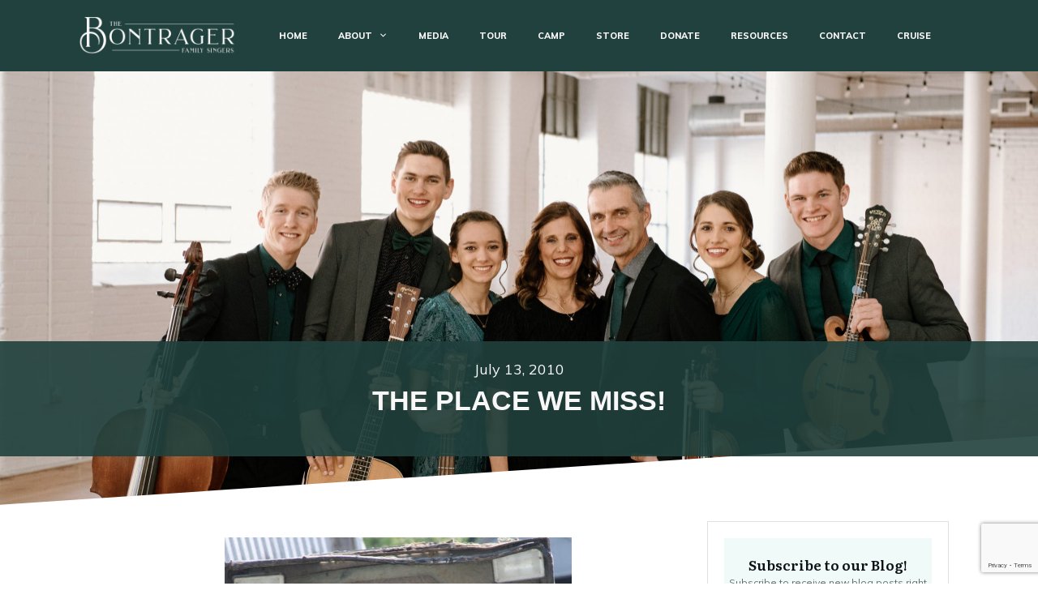

--- FILE ---
content_type: text/html; charset=utf-8
request_url: https://www.google.com/recaptcha/api2/anchor?ar=1&k=6Lf-U0QpAAAAAAvgnR_7hKC3ekuPy6Hf4gKruuw6&co=aHR0cHM6Ly9ib250cmFnZXJmYW1pbHlzaW5nZXJzLmNvbTo0NDM.&hl=en&v=N67nZn4AqZkNcbeMu4prBgzg&size=invisible&anchor-ms=20000&execute-ms=30000&cb=5vcpgbxanfff
body_size: 48867
content:
<!DOCTYPE HTML><html dir="ltr" lang="en"><head><meta http-equiv="Content-Type" content="text/html; charset=UTF-8">
<meta http-equiv="X-UA-Compatible" content="IE=edge">
<title>reCAPTCHA</title>
<style type="text/css">
/* cyrillic-ext */
@font-face {
  font-family: 'Roboto';
  font-style: normal;
  font-weight: 400;
  font-stretch: 100%;
  src: url(//fonts.gstatic.com/s/roboto/v48/KFO7CnqEu92Fr1ME7kSn66aGLdTylUAMa3GUBHMdazTgWw.woff2) format('woff2');
  unicode-range: U+0460-052F, U+1C80-1C8A, U+20B4, U+2DE0-2DFF, U+A640-A69F, U+FE2E-FE2F;
}
/* cyrillic */
@font-face {
  font-family: 'Roboto';
  font-style: normal;
  font-weight: 400;
  font-stretch: 100%;
  src: url(//fonts.gstatic.com/s/roboto/v48/KFO7CnqEu92Fr1ME7kSn66aGLdTylUAMa3iUBHMdazTgWw.woff2) format('woff2');
  unicode-range: U+0301, U+0400-045F, U+0490-0491, U+04B0-04B1, U+2116;
}
/* greek-ext */
@font-face {
  font-family: 'Roboto';
  font-style: normal;
  font-weight: 400;
  font-stretch: 100%;
  src: url(//fonts.gstatic.com/s/roboto/v48/KFO7CnqEu92Fr1ME7kSn66aGLdTylUAMa3CUBHMdazTgWw.woff2) format('woff2');
  unicode-range: U+1F00-1FFF;
}
/* greek */
@font-face {
  font-family: 'Roboto';
  font-style: normal;
  font-weight: 400;
  font-stretch: 100%;
  src: url(//fonts.gstatic.com/s/roboto/v48/KFO7CnqEu92Fr1ME7kSn66aGLdTylUAMa3-UBHMdazTgWw.woff2) format('woff2');
  unicode-range: U+0370-0377, U+037A-037F, U+0384-038A, U+038C, U+038E-03A1, U+03A3-03FF;
}
/* math */
@font-face {
  font-family: 'Roboto';
  font-style: normal;
  font-weight: 400;
  font-stretch: 100%;
  src: url(//fonts.gstatic.com/s/roboto/v48/KFO7CnqEu92Fr1ME7kSn66aGLdTylUAMawCUBHMdazTgWw.woff2) format('woff2');
  unicode-range: U+0302-0303, U+0305, U+0307-0308, U+0310, U+0312, U+0315, U+031A, U+0326-0327, U+032C, U+032F-0330, U+0332-0333, U+0338, U+033A, U+0346, U+034D, U+0391-03A1, U+03A3-03A9, U+03B1-03C9, U+03D1, U+03D5-03D6, U+03F0-03F1, U+03F4-03F5, U+2016-2017, U+2034-2038, U+203C, U+2040, U+2043, U+2047, U+2050, U+2057, U+205F, U+2070-2071, U+2074-208E, U+2090-209C, U+20D0-20DC, U+20E1, U+20E5-20EF, U+2100-2112, U+2114-2115, U+2117-2121, U+2123-214F, U+2190, U+2192, U+2194-21AE, U+21B0-21E5, U+21F1-21F2, U+21F4-2211, U+2213-2214, U+2216-22FF, U+2308-230B, U+2310, U+2319, U+231C-2321, U+2336-237A, U+237C, U+2395, U+239B-23B7, U+23D0, U+23DC-23E1, U+2474-2475, U+25AF, U+25B3, U+25B7, U+25BD, U+25C1, U+25CA, U+25CC, U+25FB, U+266D-266F, U+27C0-27FF, U+2900-2AFF, U+2B0E-2B11, U+2B30-2B4C, U+2BFE, U+3030, U+FF5B, U+FF5D, U+1D400-1D7FF, U+1EE00-1EEFF;
}
/* symbols */
@font-face {
  font-family: 'Roboto';
  font-style: normal;
  font-weight: 400;
  font-stretch: 100%;
  src: url(//fonts.gstatic.com/s/roboto/v48/KFO7CnqEu92Fr1ME7kSn66aGLdTylUAMaxKUBHMdazTgWw.woff2) format('woff2');
  unicode-range: U+0001-000C, U+000E-001F, U+007F-009F, U+20DD-20E0, U+20E2-20E4, U+2150-218F, U+2190, U+2192, U+2194-2199, U+21AF, U+21E6-21F0, U+21F3, U+2218-2219, U+2299, U+22C4-22C6, U+2300-243F, U+2440-244A, U+2460-24FF, U+25A0-27BF, U+2800-28FF, U+2921-2922, U+2981, U+29BF, U+29EB, U+2B00-2BFF, U+4DC0-4DFF, U+FFF9-FFFB, U+10140-1018E, U+10190-1019C, U+101A0, U+101D0-101FD, U+102E0-102FB, U+10E60-10E7E, U+1D2C0-1D2D3, U+1D2E0-1D37F, U+1F000-1F0FF, U+1F100-1F1AD, U+1F1E6-1F1FF, U+1F30D-1F30F, U+1F315, U+1F31C, U+1F31E, U+1F320-1F32C, U+1F336, U+1F378, U+1F37D, U+1F382, U+1F393-1F39F, U+1F3A7-1F3A8, U+1F3AC-1F3AF, U+1F3C2, U+1F3C4-1F3C6, U+1F3CA-1F3CE, U+1F3D4-1F3E0, U+1F3ED, U+1F3F1-1F3F3, U+1F3F5-1F3F7, U+1F408, U+1F415, U+1F41F, U+1F426, U+1F43F, U+1F441-1F442, U+1F444, U+1F446-1F449, U+1F44C-1F44E, U+1F453, U+1F46A, U+1F47D, U+1F4A3, U+1F4B0, U+1F4B3, U+1F4B9, U+1F4BB, U+1F4BF, U+1F4C8-1F4CB, U+1F4D6, U+1F4DA, U+1F4DF, U+1F4E3-1F4E6, U+1F4EA-1F4ED, U+1F4F7, U+1F4F9-1F4FB, U+1F4FD-1F4FE, U+1F503, U+1F507-1F50B, U+1F50D, U+1F512-1F513, U+1F53E-1F54A, U+1F54F-1F5FA, U+1F610, U+1F650-1F67F, U+1F687, U+1F68D, U+1F691, U+1F694, U+1F698, U+1F6AD, U+1F6B2, U+1F6B9-1F6BA, U+1F6BC, U+1F6C6-1F6CF, U+1F6D3-1F6D7, U+1F6E0-1F6EA, U+1F6F0-1F6F3, U+1F6F7-1F6FC, U+1F700-1F7FF, U+1F800-1F80B, U+1F810-1F847, U+1F850-1F859, U+1F860-1F887, U+1F890-1F8AD, U+1F8B0-1F8BB, U+1F8C0-1F8C1, U+1F900-1F90B, U+1F93B, U+1F946, U+1F984, U+1F996, U+1F9E9, U+1FA00-1FA6F, U+1FA70-1FA7C, U+1FA80-1FA89, U+1FA8F-1FAC6, U+1FACE-1FADC, U+1FADF-1FAE9, U+1FAF0-1FAF8, U+1FB00-1FBFF;
}
/* vietnamese */
@font-face {
  font-family: 'Roboto';
  font-style: normal;
  font-weight: 400;
  font-stretch: 100%;
  src: url(//fonts.gstatic.com/s/roboto/v48/KFO7CnqEu92Fr1ME7kSn66aGLdTylUAMa3OUBHMdazTgWw.woff2) format('woff2');
  unicode-range: U+0102-0103, U+0110-0111, U+0128-0129, U+0168-0169, U+01A0-01A1, U+01AF-01B0, U+0300-0301, U+0303-0304, U+0308-0309, U+0323, U+0329, U+1EA0-1EF9, U+20AB;
}
/* latin-ext */
@font-face {
  font-family: 'Roboto';
  font-style: normal;
  font-weight: 400;
  font-stretch: 100%;
  src: url(//fonts.gstatic.com/s/roboto/v48/KFO7CnqEu92Fr1ME7kSn66aGLdTylUAMa3KUBHMdazTgWw.woff2) format('woff2');
  unicode-range: U+0100-02BA, U+02BD-02C5, U+02C7-02CC, U+02CE-02D7, U+02DD-02FF, U+0304, U+0308, U+0329, U+1D00-1DBF, U+1E00-1E9F, U+1EF2-1EFF, U+2020, U+20A0-20AB, U+20AD-20C0, U+2113, U+2C60-2C7F, U+A720-A7FF;
}
/* latin */
@font-face {
  font-family: 'Roboto';
  font-style: normal;
  font-weight: 400;
  font-stretch: 100%;
  src: url(//fonts.gstatic.com/s/roboto/v48/KFO7CnqEu92Fr1ME7kSn66aGLdTylUAMa3yUBHMdazQ.woff2) format('woff2');
  unicode-range: U+0000-00FF, U+0131, U+0152-0153, U+02BB-02BC, U+02C6, U+02DA, U+02DC, U+0304, U+0308, U+0329, U+2000-206F, U+20AC, U+2122, U+2191, U+2193, U+2212, U+2215, U+FEFF, U+FFFD;
}
/* cyrillic-ext */
@font-face {
  font-family: 'Roboto';
  font-style: normal;
  font-weight: 500;
  font-stretch: 100%;
  src: url(//fonts.gstatic.com/s/roboto/v48/KFO7CnqEu92Fr1ME7kSn66aGLdTylUAMa3GUBHMdazTgWw.woff2) format('woff2');
  unicode-range: U+0460-052F, U+1C80-1C8A, U+20B4, U+2DE0-2DFF, U+A640-A69F, U+FE2E-FE2F;
}
/* cyrillic */
@font-face {
  font-family: 'Roboto';
  font-style: normal;
  font-weight: 500;
  font-stretch: 100%;
  src: url(//fonts.gstatic.com/s/roboto/v48/KFO7CnqEu92Fr1ME7kSn66aGLdTylUAMa3iUBHMdazTgWw.woff2) format('woff2');
  unicode-range: U+0301, U+0400-045F, U+0490-0491, U+04B0-04B1, U+2116;
}
/* greek-ext */
@font-face {
  font-family: 'Roboto';
  font-style: normal;
  font-weight: 500;
  font-stretch: 100%;
  src: url(//fonts.gstatic.com/s/roboto/v48/KFO7CnqEu92Fr1ME7kSn66aGLdTylUAMa3CUBHMdazTgWw.woff2) format('woff2');
  unicode-range: U+1F00-1FFF;
}
/* greek */
@font-face {
  font-family: 'Roboto';
  font-style: normal;
  font-weight: 500;
  font-stretch: 100%;
  src: url(//fonts.gstatic.com/s/roboto/v48/KFO7CnqEu92Fr1ME7kSn66aGLdTylUAMa3-UBHMdazTgWw.woff2) format('woff2');
  unicode-range: U+0370-0377, U+037A-037F, U+0384-038A, U+038C, U+038E-03A1, U+03A3-03FF;
}
/* math */
@font-face {
  font-family: 'Roboto';
  font-style: normal;
  font-weight: 500;
  font-stretch: 100%;
  src: url(//fonts.gstatic.com/s/roboto/v48/KFO7CnqEu92Fr1ME7kSn66aGLdTylUAMawCUBHMdazTgWw.woff2) format('woff2');
  unicode-range: U+0302-0303, U+0305, U+0307-0308, U+0310, U+0312, U+0315, U+031A, U+0326-0327, U+032C, U+032F-0330, U+0332-0333, U+0338, U+033A, U+0346, U+034D, U+0391-03A1, U+03A3-03A9, U+03B1-03C9, U+03D1, U+03D5-03D6, U+03F0-03F1, U+03F4-03F5, U+2016-2017, U+2034-2038, U+203C, U+2040, U+2043, U+2047, U+2050, U+2057, U+205F, U+2070-2071, U+2074-208E, U+2090-209C, U+20D0-20DC, U+20E1, U+20E5-20EF, U+2100-2112, U+2114-2115, U+2117-2121, U+2123-214F, U+2190, U+2192, U+2194-21AE, U+21B0-21E5, U+21F1-21F2, U+21F4-2211, U+2213-2214, U+2216-22FF, U+2308-230B, U+2310, U+2319, U+231C-2321, U+2336-237A, U+237C, U+2395, U+239B-23B7, U+23D0, U+23DC-23E1, U+2474-2475, U+25AF, U+25B3, U+25B7, U+25BD, U+25C1, U+25CA, U+25CC, U+25FB, U+266D-266F, U+27C0-27FF, U+2900-2AFF, U+2B0E-2B11, U+2B30-2B4C, U+2BFE, U+3030, U+FF5B, U+FF5D, U+1D400-1D7FF, U+1EE00-1EEFF;
}
/* symbols */
@font-face {
  font-family: 'Roboto';
  font-style: normal;
  font-weight: 500;
  font-stretch: 100%;
  src: url(//fonts.gstatic.com/s/roboto/v48/KFO7CnqEu92Fr1ME7kSn66aGLdTylUAMaxKUBHMdazTgWw.woff2) format('woff2');
  unicode-range: U+0001-000C, U+000E-001F, U+007F-009F, U+20DD-20E0, U+20E2-20E4, U+2150-218F, U+2190, U+2192, U+2194-2199, U+21AF, U+21E6-21F0, U+21F3, U+2218-2219, U+2299, U+22C4-22C6, U+2300-243F, U+2440-244A, U+2460-24FF, U+25A0-27BF, U+2800-28FF, U+2921-2922, U+2981, U+29BF, U+29EB, U+2B00-2BFF, U+4DC0-4DFF, U+FFF9-FFFB, U+10140-1018E, U+10190-1019C, U+101A0, U+101D0-101FD, U+102E0-102FB, U+10E60-10E7E, U+1D2C0-1D2D3, U+1D2E0-1D37F, U+1F000-1F0FF, U+1F100-1F1AD, U+1F1E6-1F1FF, U+1F30D-1F30F, U+1F315, U+1F31C, U+1F31E, U+1F320-1F32C, U+1F336, U+1F378, U+1F37D, U+1F382, U+1F393-1F39F, U+1F3A7-1F3A8, U+1F3AC-1F3AF, U+1F3C2, U+1F3C4-1F3C6, U+1F3CA-1F3CE, U+1F3D4-1F3E0, U+1F3ED, U+1F3F1-1F3F3, U+1F3F5-1F3F7, U+1F408, U+1F415, U+1F41F, U+1F426, U+1F43F, U+1F441-1F442, U+1F444, U+1F446-1F449, U+1F44C-1F44E, U+1F453, U+1F46A, U+1F47D, U+1F4A3, U+1F4B0, U+1F4B3, U+1F4B9, U+1F4BB, U+1F4BF, U+1F4C8-1F4CB, U+1F4D6, U+1F4DA, U+1F4DF, U+1F4E3-1F4E6, U+1F4EA-1F4ED, U+1F4F7, U+1F4F9-1F4FB, U+1F4FD-1F4FE, U+1F503, U+1F507-1F50B, U+1F50D, U+1F512-1F513, U+1F53E-1F54A, U+1F54F-1F5FA, U+1F610, U+1F650-1F67F, U+1F687, U+1F68D, U+1F691, U+1F694, U+1F698, U+1F6AD, U+1F6B2, U+1F6B9-1F6BA, U+1F6BC, U+1F6C6-1F6CF, U+1F6D3-1F6D7, U+1F6E0-1F6EA, U+1F6F0-1F6F3, U+1F6F7-1F6FC, U+1F700-1F7FF, U+1F800-1F80B, U+1F810-1F847, U+1F850-1F859, U+1F860-1F887, U+1F890-1F8AD, U+1F8B0-1F8BB, U+1F8C0-1F8C1, U+1F900-1F90B, U+1F93B, U+1F946, U+1F984, U+1F996, U+1F9E9, U+1FA00-1FA6F, U+1FA70-1FA7C, U+1FA80-1FA89, U+1FA8F-1FAC6, U+1FACE-1FADC, U+1FADF-1FAE9, U+1FAF0-1FAF8, U+1FB00-1FBFF;
}
/* vietnamese */
@font-face {
  font-family: 'Roboto';
  font-style: normal;
  font-weight: 500;
  font-stretch: 100%;
  src: url(//fonts.gstatic.com/s/roboto/v48/KFO7CnqEu92Fr1ME7kSn66aGLdTylUAMa3OUBHMdazTgWw.woff2) format('woff2');
  unicode-range: U+0102-0103, U+0110-0111, U+0128-0129, U+0168-0169, U+01A0-01A1, U+01AF-01B0, U+0300-0301, U+0303-0304, U+0308-0309, U+0323, U+0329, U+1EA0-1EF9, U+20AB;
}
/* latin-ext */
@font-face {
  font-family: 'Roboto';
  font-style: normal;
  font-weight: 500;
  font-stretch: 100%;
  src: url(//fonts.gstatic.com/s/roboto/v48/KFO7CnqEu92Fr1ME7kSn66aGLdTylUAMa3KUBHMdazTgWw.woff2) format('woff2');
  unicode-range: U+0100-02BA, U+02BD-02C5, U+02C7-02CC, U+02CE-02D7, U+02DD-02FF, U+0304, U+0308, U+0329, U+1D00-1DBF, U+1E00-1E9F, U+1EF2-1EFF, U+2020, U+20A0-20AB, U+20AD-20C0, U+2113, U+2C60-2C7F, U+A720-A7FF;
}
/* latin */
@font-face {
  font-family: 'Roboto';
  font-style: normal;
  font-weight: 500;
  font-stretch: 100%;
  src: url(//fonts.gstatic.com/s/roboto/v48/KFO7CnqEu92Fr1ME7kSn66aGLdTylUAMa3yUBHMdazQ.woff2) format('woff2');
  unicode-range: U+0000-00FF, U+0131, U+0152-0153, U+02BB-02BC, U+02C6, U+02DA, U+02DC, U+0304, U+0308, U+0329, U+2000-206F, U+20AC, U+2122, U+2191, U+2193, U+2212, U+2215, U+FEFF, U+FFFD;
}
/* cyrillic-ext */
@font-face {
  font-family: 'Roboto';
  font-style: normal;
  font-weight: 900;
  font-stretch: 100%;
  src: url(//fonts.gstatic.com/s/roboto/v48/KFO7CnqEu92Fr1ME7kSn66aGLdTylUAMa3GUBHMdazTgWw.woff2) format('woff2');
  unicode-range: U+0460-052F, U+1C80-1C8A, U+20B4, U+2DE0-2DFF, U+A640-A69F, U+FE2E-FE2F;
}
/* cyrillic */
@font-face {
  font-family: 'Roboto';
  font-style: normal;
  font-weight: 900;
  font-stretch: 100%;
  src: url(//fonts.gstatic.com/s/roboto/v48/KFO7CnqEu92Fr1ME7kSn66aGLdTylUAMa3iUBHMdazTgWw.woff2) format('woff2');
  unicode-range: U+0301, U+0400-045F, U+0490-0491, U+04B0-04B1, U+2116;
}
/* greek-ext */
@font-face {
  font-family: 'Roboto';
  font-style: normal;
  font-weight: 900;
  font-stretch: 100%;
  src: url(//fonts.gstatic.com/s/roboto/v48/KFO7CnqEu92Fr1ME7kSn66aGLdTylUAMa3CUBHMdazTgWw.woff2) format('woff2');
  unicode-range: U+1F00-1FFF;
}
/* greek */
@font-face {
  font-family: 'Roboto';
  font-style: normal;
  font-weight: 900;
  font-stretch: 100%;
  src: url(//fonts.gstatic.com/s/roboto/v48/KFO7CnqEu92Fr1ME7kSn66aGLdTylUAMa3-UBHMdazTgWw.woff2) format('woff2');
  unicode-range: U+0370-0377, U+037A-037F, U+0384-038A, U+038C, U+038E-03A1, U+03A3-03FF;
}
/* math */
@font-face {
  font-family: 'Roboto';
  font-style: normal;
  font-weight: 900;
  font-stretch: 100%;
  src: url(//fonts.gstatic.com/s/roboto/v48/KFO7CnqEu92Fr1ME7kSn66aGLdTylUAMawCUBHMdazTgWw.woff2) format('woff2');
  unicode-range: U+0302-0303, U+0305, U+0307-0308, U+0310, U+0312, U+0315, U+031A, U+0326-0327, U+032C, U+032F-0330, U+0332-0333, U+0338, U+033A, U+0346, U+034D, U+0391-03A1, U+03A3-03A9, U+03B1-03C9, U+03D1, U+03D5-03D6, U+03F0-03F1, U+03F4-03F5, U+2016-2017, U+2034-2038, U+203C, U+2040, U+2043, U+2047, U+2050, U+2057, U+205F, U+2070-2071, U+2074-208E, U+2090-209C, U+20D0-20DC, U+20E1, U+20E5-20EF, U+2100-2112, U+2114-2115, U+2117-2121, U+2123-214F, U+2190, U+2192, U+2194-21AE, U+21B0-21E5, U+21F1-21F2, U+21F4-2211, U+2213-2214, U+2216-22FF, U+2308-230B, U+2310, U+2319, U+231C-2321, U+2336-237A, U+237C, U+2395, U+239B-23B7, U+23D0, U+23DC-23E1, U+2474-2475, U+25AF, U+25B3, U+25B7, U+25BD, U+25C1, U+25CA, U+25CC, U+25FB, U+266D-266F, U+27C0-27FF, U+2900-2AFF, U+2B0E-2B11, U+2B30-2B4C, U+2BFE, U+3030, U+FF5B, U+FF5D, U+1D400-1D7FF, U+1EE00-1EEFF;
}
/* symbols */
@font-face {
  font-family: 'Roboto';
  font-style: normal;
  font-weight: 900;
  font-stretch: 100%;
  src: url(//fonts.gstatic.com/s/roboto/v48/KFO7CnqEu92Fr1ME7kSn66aGLdTylUAMaxKUBHMdazTgWw.woff2) format('woff2');
  unicode-range: U+0001-000C, U+000E-001F, U+007F-009F, U+20DD-20E0, U+20E2-20E4, U+2150-218F, U+2190, U+2192, U+2194-2199, U+21AF, U+21E6-21F0, U+21F3, U+2218-2219, U+2299, U+22C4-22C6, U+2300-243F, U+2440-244A, U+2460-24FF, U+25A0-27BF, U+2800-28FF, U+2921-2922, U+2981, U+29BF, U+29EB, U+2B00-2BFF, U+4DC0-4DFF, U+FFF9-FFFB, U+10140-1018E, U+10190-1019C, U+101A0, U+101D0-101FD, U+102E0-102FB, U+10E60-10E7E, U+1D2C0-1D2D3, U+1D2E0-1D37F, U+1F000-1F0FF, U+1F100-1F1AD, U+1F1E6-1F1FF, U+1F30D-1F30F, U+1F315, U+1F31C, U+1F31E, U+1F320-1F32C, U+1F336, U+1F378, U+1F37D, U+1F382, U+1F393-1F39F, U+1F3A7-1F3A8, U+1F3AC-1F3AF, U+1F3C2, U+1F3C4-1F3C6, U+1F3CA-1F3CE, U+1F3D4-1F3E0, U+1F3ED, U+1F3F1-1F3F3, U+1F3F5-1F3F7, U+1F408, U+1F415, U+1F41F, U+1F426, U+1F43F, U+1F441-1F442, U+1F444, U+1F446-1F449, U+1F44C-1F44E, U+1F453, U+1F46A, U+1F47D, U+1F4A3, U+1F4B0, U+1F4B3, U+1F4B9, U+1F4BB, U+1F4BF, U+1F4C8-1F4CB, U+1F4D6, U+1F4DA, U+1F4DF, U+1F4E3-1F4E6, U+1F4EA-1F4ED, U+1F4F7, U+1F4F9-1F4FB, U+1F4FD-1F4FE, U+1F503, U+1F507-1F50B, U+1F50D, U+1F512-1F513, U+1F53E-1F54A, U+1F54F-1F5FA, U+1F610, U+1F650-1F67F, U+1F687, U+1F68D, U+1F691, U+1F694, U+1F698, U+1F6AD, U+1F6B2, U+1F6B9-1F6BA, U+1F6BC, U+1F6C6-1F6CF, U+1F6D3-1F6D7, U+1F6E0-1F6EA, U+1F6F0-1F6F3, U+1F6F7-1F6FC, U+1F700-1F7FF, U+1F800-1F80B, U+1F810-1F847, U+1F850-1F859, U+1F860-1F887, U+1F890-1F8AD, U+1F8B0-1F8BB, U+1F8C0-1F8C1, U+1F900-1F90B, U+1F93B, U+1F946, U+1F984, U+1F996, U+1F9E9, U+1FA00-1FA6F, U+1FA70-1FA7C, U+1FA80-1FA89, U+1FA8F-1FAC6, U+1FACE-1FADC, U+1FADF-1FAE9, U+1FAF0-1FAF8, U+1FB00-1FBFF;
}
/* vietnamese */
@font-face {
  font-family: 'Roboto';
  font-style: normal;
  font-weight: 900;
  font-stretch: 100%;
  src: url(//fonts.gstatic.com/s/roboto/v48/KFO7CnqEu92Fr1ME7kSn66aGLdTylUAMa3OUBHMdazTgWw.woff2) format('woff2');
  unicode-range: U+0102-0103, U+0110-0111, U+0128-0129, U+0168-0169, U+01A0-01A1, U+01AF-01B0, U+0300-0301, U+0303-0304, U+0308-0309, U+0323, U+0329, U+1EA0-1EF9, U+20AB;
}
/* latin-ext */
@font-face {
  font-family: 'Roboto';
  font-style: normal;
  font-weight: 900;
  font-stretch: 100%;
  src: url(//fonts.gstatic.com/s/roboto/v48/KFO7CnqEu92Fr1ME7kSn66aGLdTylUAMa3KUBHMdazTgWw.woff2) format('woff2');
  unicode-range: U+0100-02BA, U+02BD-02C5, U+02C7-02CC, U+02CE-02D7, U+02DD-02FF, U+0304, U+0308, U+0329, U+1D00-1DBF, U+1E00-1E9F, U+1EF2-1EFF, U+2020, U+20A0-20AB, U+20AD-20C0, U+2113, U+2C60-2C7F, U+A720-A7FF;
}
/* latin */
@font-face {
  font-family: 'Roboto';
  font-style: normal;
  font-weight: 900;
  font-stretch: 100%;
  src: url(//fonts.gstatic.com/s/roboto/v48/KFO7CnqEu92Fr1ME7kSn66aGLdTylUAMa3yUBHMdazQ.woff2) format('woff2');
  unicode-range: U+0000-00FF, U+0131, U+0152-0153, U+02BB-02BC, U+02C6, U+02DA, U+02DC, U+0304, U+0308, U+0329, U+2000-206F, U+20AC, U+2122, U+2191, U+2193, U+2212, U+2215, U+FEFF, U+FFFD;
}

</style>
<link rel="stylesheet" type="text/css" href="https://www.gstatic.com/recaptcha/releases/N67nZn4AqZkNcbeMu4prBgzg/styles__ltr.css">
<script nonce="qI9KxIme7_Y5IZoLTL2idw" type="text/javascript">window['__recaptcha_api'] = 'https://www.google.com/recaptcha/api2/';</script>
<script type="text/javascript" src="https://www.gstatic.com/recaptcha/releases/N67nZn4AqZkNcbeMu4prBgzg/recaptcha__en.js" nonce="qI9KxIme7_Y5IZoLTL2idw">
      
    </script></head>
<body><div id="rc-anchor-alert" class="rc-anchor-alert"></div>
<input type="hidden" id="recaptcha-token" value="[base64]">
<script type="text/javascript" nonce="qI9KxIme7_Y5IZoLTL2idw">
      recaptcha.anchor.Main.init("[\x22ainput\x22,[\x22bgdata\x22,\x22\x22,\[base64]/[base64]/[base64]/bmV3IHJbeF0oY1swXSk6RT09Mj9uZXcgclt4XShjWzBdLGNbMV0pOkU9PTM/bmV3IHJbeF0oY1swXSxjWzFdLGNbMl0pOkU9PTQ/[base64]/[base64]/[base64]/[base64]/[base64]/[base64]/[base64]/[base64]\x22,\[base64]\\u003d\\u003d\x22,\x22w6nChsKAI07DpRJrWxPCpADDocK5wrXCugvCmsKfw6fCkkXCkDLDnXszT8OKPn0wPWnDki9lS24Mwr/[base64]/DrTZsJcK4KC3CswXDvsOPw7DCoxoEd1TChFzDssO5BsKRw4jDoirChV7Chghbw4DCq8K8WGzCmzMxSQ3DiMOofMK1Bn/[base64]/wrDDqMONK3BvwqnDg3rChw3Dp3vDvEpewpMGw74Hw60hGA52FXd4PsO+PMOdwpkGw7PCl0xjDQE/w5fCl8OEKsOXe2UawqjDisKnw4PDlsOUwpU0w6zDosOXOcK0w57CqMO+Zi0ew5rChFfCmCPCrW3Cqw3CukjCuWwLb3MEwoB6wrbDsUJswqfCucO4wpbDgcOkwrcnwrA6FMOrwpxDJ2Q/w6ZyGcOHwrlsw6oeGnAFw7IZdTfCusO7NxlUwr3DsCDDlsKCwoHCn8Kxwq7Di8KeD8KZVcKbwo07Jjx/[base64]/wrvCqMKZw4tmcz/CswcCw4BTwpfDkCBOEMOWWiPDrcKawrd2KBB3XcKlwqY9w6fCocOtwpUSwrPDoCgVw4R0BsOFA8O6w45Uw63Dk8Kmwq3CulNvOSbDp0giGMO2w5fCv00vC8OMFsKUwoHDmH0cHwTDkcK3L3jCnDIJA8Odwo/Dr8OAb0PDgX/[base64]/Ck8KYw4syVg9rw6fDuBnCrsKdQVdOGlLCoDzDkygfTWorw5XDmWN2bsKsbcKVHDfCpsO+w5bDjTrDmMOKKEjDrMKfwo9Pw5grSzp5fS/Dn8OVG8OwZk9rPMOFw6NxwpbDsATDkXkWwrTCgMO9K8OlM1zDpAF8w69cwprDv8KjeWzCnFZVIMO0wqjDmcO7TcOcw7jCjm/DgSoMacKyZQljfcK7V8KCwrwuw70Lwq3CsMKJw7LCvnYaw7/CsHlJccOOwr0WA8KGP2gQbMOjw7bDssOHw7HClG3CmMKdwqfDt3LDtHvDljPDqcK0PHvDrRrCgS/DmzlZwp9dwqNCwqTDnhUJwobClF9pw5nDkDjCrm3CtTTDtMK4w4Idw5vDgMKiPCnCjUXDtCJCIVjDqMOzwqfClsOGNcK7wrMnwpLDjxY5w7/[base64]/J8KKV8OZBcOvw7kkwpzCuMOtesOXwo/CrcKUZXozw4V4wqPDnMOUcsO2wqFCwqbDmMKOw6YTWkLDjMKnecOtN8OJaWdtw6R0cmsHwp/DscKewoxAbcKNBMO7CsKlwofDuXXCnxhWw7TDj8OYw7fDnA7Chmgjw4oeaGLCjwtSXMOfw7xWw6HDhcKyahMGJMOvVsO3wq7DusOjw4HCt8OYdAXDksOSGcKBw7LDqk/[base64]/YMKDNFfCl8O9YW/Dh8K0MTHCh0XCu8KbAMK5OwVVwrzCjGgMw5kBwrkQwqvCt3LDm8KwSsKuw4YVby8SL8O8fMKrJ0nCqX5Kw6s3YX91wqjCtMKHeUXCoG7CosKFAVTDmcOeaRJPIcK3w7/CuRJXw7bDgcKpw4DCmxUJb8OuJT0AcCUlw7c3KXZrWsKKw6MRPl5MeWXDuMO6w53CqcKlw6N6WzAKwrjCiijCtjHDhcOZwoAjFsOnMWtawod8DcKKwqACXMOnwpcOwpTDrU/Dh8OUTsO5UcK/QcKHVcKMGsOkwqo0QgTDiVPCsyQEwpA2wqkhEAkjDsK5YsOqC8O+K8K/[base64]/Dl8KWdMKpw4PDlMOYw6DCjRoAPcOVwofDmzAZNcKPw7Z0L1jCtgFkXE0Nw6fDtsKlw5TDl0rDlXBwHMKbA1oKwoXCsGltwonCpzzCplAzwpjCtgVOB2HDgT1wwonCkDnDjMOiwoN/[base64]/wqjDsMOfABPDnsKaw7VUw5LDoMKpw4jCo1zDnsONwoZGPsKWGEbCv8OCw6/[base64]/w6XDu8KJCWlOw7TCn085fGNOUcKWRDlywp3DjFDChSNHRsKKJsKRRyHCsW3DrsObw4HCrMO/w71kAFLCiT9awpplWj8IBMKETkRtFH3CjjB7YXZcQlBmQ1QmKgzDkz4lQMKhw45Kw7fDvcOTKMOywr4/[base64]/w6HCg8OyTWBaacKvw5PDjcKdwqzCksKqKRvCucOLw5zDsH7DkRHCnS5fSH7DjMOewolaM8KZw5FIK8O7RcOPw542QHTCnBrCv2nDsk7Cj8OwLg/DrSQuw4DDrzHCjcKJBm0dw7vCvMOnw4cew69qE3t0dURULsKNw5Jfw7cUw5bDswRCw5UvwqlJwocZwo3CpcKzJ8OYBm5kDMKywoR/[base64]/[base64]/DqD7DmRpBesOIeGbCrQ/DlxPCkMO0w78nw7HCnMOKLCzDrjsfw51jSsOfMRDDvC8MWmjDs8KIXVd4wolnw5BbwoMIwoxMbsKSBMKGw6oEwo8CJcOyd8O9wplJw6DCvX5OwplfwrXDo8K/[base64]/DpUnCojnCl8KywpDCnhrDt8KTXMOmw6/Cumw3AsOowqpgd8OZexN2ZcKYw60vwrBmw67Dlz8qwobDnXhpQlUKBMKnIhI+EQfDu1gJDBdSNXQIfD/ChjTDjy/DnwPCrMKgaCvDlBXCsEAaw4/[base64]/w5lFfcOZW2LCicOrfXlXLMKgw7NYb3gtw4IuwqTDiklZacOxw6g5wp1QbMONfcKrwq7DmsKmRHHCvS7CuW3Dg8O6A8KCwp8BPiDCrhDCmMOPw4XDtMKXw43DrVXCssOOw57DqMOrwpvDqMOED8KvI1c5EmDCsMKGw5TCqzl/WhN+B8OIPAYZwo/Dg3jDtMOAwp7DtcOFw5nDplnDp1gXw6fCpQbDkQENw5rCicOVacOMwoHDp8Oww4lNwrstw63DiGUowpgBw7kKIMOSwrfDu8OPa8KAwr7Ck0rCpsO4wrTClsOtKnXCqMOhw4gaw5sZw4wmw4RDw4PDrFXCgMK5w4LDnsKDw4PDtcOGw7dLwqTDkS/DuEoEw5fDhTPCmsOUIjldECvDhVPCqFgKBWtpwpjCmMOJwoHDq8KJIsOvWCANwpwhwoFIw57CosObw65pR8KgXVUYaMONw45hwqk4bwVuw7kAVsOIw7sOwrDCvsKMw7M0wpvCssOKZ8OOCMOsYMKhw4/[base64]/w6wzFEjClsO0w7dLYMKjwoPDv0MCwrhsw4fCi3XDsEV/w6TDoxgWIngyCylgAsKVwogyw58CRcOqw7EqwqN1Jl/Ch8Ksw51hw75FFcOTw6nDjTkDwp/DnmHDjAFNP0sbw7MPAsKBA8K7w78Tw4p1GsKjw4TDsXjCvjvDtMOsw77Ci8OPSCjDtXDCgSx6wowGw6ZJaS8fwozCuMOeIjVmXsOew5tyclc/wodJMWfCrBx1e8OBw40BwrtZY8OEU8KyXDMbw5bCkyp8Jy8DeMOSw6YDccK/w4rCklgpw6XCosKhw4trw6hgwpLCrMKUwpbCk8OLOGjDosOQwqVswqB/woogwrAuT8KzbMOLw6Ibw6ckFDvDnFnCisKpZMOUTTdbwr0ob8OcDgXCgW8GVsOdesO2ScK0O8OGw6LDn8Otw5LCpcKjDMOdT8OKw6XDrXRjwrjDpRvDgsKZa0HCpnoEGsO+d8KCwqPCozIQQMKULsO9wrxoSMK6eC0vUQzCkx8XwrTDiMKMw4Rgwow1OnpBFSfCtU/DpMKLw6omR0pTwp3DjSjDgkdrQA0UU8OxwqVzFx1WIMOdwq3DrMO6SsOiw5lCGkklAcO2w7cJXMK4wrLDrMKOBcKrBCllw6zDqlfDjsOpCDrCosKDeFM2w4LDtUfDpwPDj10Qw5lDwrkDw6NHw77Co0DCnivDjjZzw5ASw4AQw6/DrsKbw7PCncOTOHHDj8OwWxgdw61Lwro1woJww4lTK213w6TDoMOuw4vCm8K+wqNDfxV6wrRYIErCusObw7LCq8KgwpFaw5cWGAtRLiUubgNJwp1+wo/Cn8OBwrjCqgrCicKUwrzChlNbw7xUw4Rxw5XChgTDgsKVw6XCpMKxwrzCvxplVsKnUsK+w4RWYMOnworDlcOLM8OYS8KAwr3Csnk9w5R3w7/DhsKiM8OhEEXCrMObwpNsw6zDmsOhw7/CpHYAw7jDpcOww5Z0woXCm1Raw5BzA8O9wrfDjcKVGR/DnsOtwqtIb8Ozd8OXwpfDg0zDrjoswqfDvFNWw5J7HcKhwos6BcOtNcKaCxR3w657FMOGXsK3aMKuX8OIJcKFPzUQwr0Tw4fCksOjw7XCo8ODVMO+C8O/RsKQw6DCmiEqKMK2OsKGDsO1w5A+wqfDu2DChi5fwr1hb3fCnFNRXE/CnMKEw7scwo4hJMOeRsO1w6bChcKVdWDCmsO4d8O/fRQbFsO5ZiN+AMOlw6gWw7vDuRfDly3DngB3FlAvdsKDwrLDgcK8bnPDnMK1e8O3JMOkwr7DtxQ1PzYGw4zDjcOPwogfw6HDiE3DrhPDrkdBwqjDrk/DiDnCs0cEw6kTJHkAwrDDrx3CmMOGwoPCli/DksOKIMOgOsKyw4tGXX4DwqNFw7AmVzjCpnDCq3vCiSjCvAzCpsKpNsOgw6Yqw4HDjGPDm8KewpdYwqfDm8O/[base64]/w5jCk8Opw5czwpTDl8Kaw4jClGHDnjMOwqvDiwvCkT0AGmRCWEgpwqtse8OWwrdaw6JJwrrCsizDqVQXBClvwozCl8OVIVgVw4DCq8KFw7rCicO8LzzCmcKVa13CgDHCgUPDtMOHwqjClQdNw602DRULRcKzfzDCk3smRTTDu8KTwo/[base64]/DrSzCjsONBXvDssOMw5V4w5hTZUIPWwvDpzhUwqnCocKRXkEAw5TDggPDgTMVQ8K3WnlZSRc9DcKFVUhcPsO3MsO/ZEHChcOxNn3DmsKfwqtVXWXCssK/wqrDvWfDq0XDlEZNw5HCjsKBAMOnZcKJUUTCu8ORb8OFwoHCnw/CqxN1wqPDtMKww73CnynDpV3Dg8O4N8OMAUBkK8KUw63DvcKmwp9zw6jDosO6ZMOlw7R2wog+YHzDuMKRw69icxMxw4FHbDDDqDjDvxTDhzJUw5wADsKgwqPDvUhbwqF3LyTDkSrCv8KDQkFhw5BQTsKJwqUHWsK5w6xKAU/CkVPDvlpTwo7DtMKAw48Zw5t/BynDs8O7w73CqwtywqjCijnDk8OAI2V6w79pKcOow41pEsOAQ8KtVsKHwp3Cu8Knwr8sO8KTw5MDJRvCiQwvPm/[base64]/[base64]/Dh8Olwqcdw6gIY8KDaGXCtcKZM8OVwpTDtTk0wpjCpMK9XjFYcMOtPkAxS8OHQ0nDhcKJwp/DmGRAZBg9wpnCm8KDwpUzwqvChGLDsjFtw4TDvQIVwrBVEStwM1zDksKCwozCp8K8w4RsLDfCsXhLwo9uU8KTNsKow4/CtQYqLwrCiU3CqW5Iw4tuw4bDjC8lV0dPaMKCw5gawpNdwrw3wqfCoDrCulbCtsK2wprDpkx7Z8KVw5XDtzIlYMOHwpjDscOTw5/CtH3CnW97WMKhJcKSIsKHw7/DvcKCEylswqPDiMOPXXkxGcKTIDfChV8Gw4B6ZFQsWMO+aWXDp1nCkMKsJsO3XBTCqFIzLcKcOMKLw7TCmlpuWcOiwozCssK4w5vCiCQdw5pOLcOKw7IoHWvDnxBIFU55w4dIwqgaZMOyFgReccKWN1PDg3AxZsOUw5Mzw7bDtcOhVcKIw7LDsMK5wrR/PQ7Cu8ONwpTDvzzCtyklw5Amw7F0wqfCknzCoMK4LsKPw69CDcKnacO5wppmX8KBw7Rjw6/Cj8KXwrXCs3PCuQFzLcKlw5sqfjLDlsKfV8OsUsKSCGwDIwzCs8O8fWEPZsKPFcOFw7p3aGfDmXoIDGRywoUCw7k+WMKhfMOLw7LDnxjChlxVUXXDuw/[base64]/[base64]/Dn8KXFX/DhcOXBwVxdT/[base64]/[base64]/CrcOADMOrw750YzYsw63CqcOLEyvCnMO+wqDDr33DjsKBK1k/wohOw7k8bcO3wq1ZQnrCuwRYw5U/WsO2XXzCpjHCgDDClBxqLMK2KsKjLsOtOsO2QMOzw6lcBFt2NTzChsOsTG/[base64]/DnmTCiMODOcOUwpQtw7HChMKIwq7DiU0uAMOuKwHCmVbCtQPDmUDDhyw+w7JMRsOvw5bDusOvwoFqNxTCiXlkaATDpcOhVcKkVA0aw4smVcOJZcOtwrPDjcOxLifCk8KSw5LDsXdDwq/CscKdGcOeWsOhNhLCgcOfS8O9XiQCw5kQwpnDhMOjfsKbI8OywoHCpD7CvF8Yw7DDmxbDsytSwpXCvlA3w7hRVm02w5A6w4hVKHrDnU/CmMKgw5XCunnDq8KdNMOsCGluFcK4DsOfwrvDiG/[base64]/CiDkGMRhGQ8KtYEdCZz3DjcORSX5VHMORMcONwp0uw5AfSMKpbF40wonCj8OyNzrDuMOJJ8Ovw4oOwo0YXHhBwpPCtA/DpBxrw7ZEw4U8K8OqwqlhQBLCs8OHT2k0w6PDlsKLw6XDjsO1wrHDjVTDnzLDoF/DvGLDn8K1WnfCgXQpJcKJw7Vcw43CuhTDuMONPlzDm0/DvMOyQ8KsNcK0wprCs3h9w7lowqsTIMKSwrhtwobDhzLDjsKOAU/CmVouf8OMT0nDoBNjOk9YGMKWwq3CpsK6w5V2KwTCr8Kgc2J6w41HSEHDsHPCiMKKZcK4TMO2WcKyw6vCtVTDt1DCncKvw6VDwopHOsKnwq7CrwDDnmjDiFbDoWrDkSrCkE/DhSIreUbDqTtZRhVTE8KeZDDDk8OUwp7Do8K7wrQXwoc0wrTCsmfCvk9NXMKHBB0TXiHCgMKgEzvDgsKKwrXDhAsEKlfCl8OqwqREYsOYwrsXw6I/[base64]/Drjs/[base64]/USdYKcKcWsKhDcKtWMOzVF8awp4wwqDCr8KZP8Ome8KNwr9YBMKMwoE4w4PDkMOiwpFRwqM1wpvDhTMTbAHDqcOWU8KYwrrDuMKRHcKeWsONKmDDicK4w63CqDFHwpbDtcKVGcOKw7ESDcOxw7fCkH9aG31MwrExY0zDn1tOw5fCosKCwpwBwqvDlsOywpfClsOYME/[base64]/DvhzCuhwGMBrDjcOPwowWwqd3JMK2w4DCisK6wqzDucONwovCpsKtAMOEwpXCgH/Cm8KIwrxXZcKmOnBVwqLCkMKuw4bCoQPDimcOwqbDsUFfwqUZw7jClsK9LkvCscKYw4dQwr3DmDclUUnCkkvDjMOww5fCocKAS8KEw4RDQ8Onw6/Cj8O0dAbDiEnDrHNVwo3DlTrCusKnJgZBOnLClMOdRsK3bwXCmXPCtcOvwoYAwpzCrA/DmGtww6/DuFHCvinDs8O8UcKfwq3DrVgKe0LDh2c/MsODf8OvXlgqGnTDvENAWFnCiz8jw7tzw5DCpsO1csORwpHChcObwpzCnXZ2ccKnRm/CjA89w53CpsKOcH9YPMKJwqMmwrApBCTDucK9TcO8F0HCpB3DrcKaw5cUOHQlSUxiw4MCwpd+woDCh8Krw6bCml/CmxtIRsKmw78mNDrCocO3woRmNSlJwpAtbcKFWhbCthQ9w5zDtlDCuGk5WE4nGHjDhAouwp/DnMOxODdQNcKYwrhgRMK2w6bDvU0/[base64]/CicOFUcO+YVgKC0xJCEnDumsnw6vCglHCqMOSSSoMdsKFCgvDoQDCiGTDrsKEJcKJbijDtsKaTQfCqsOXDsOQbWHCiVbDtwLDtApXcsK8wrBDw6bCnMKEw4LCgk3CiUZDOjl5PEZbV8KcPx9Ow4/[base64]/ZcOUw7lhRMO2LDc8NMODBMOww6fDpxNAGUQIw7fDp8K9QlLCtcK6wqPDtAXDoEvDow3DshYlwoXCk8K2w5/DtjU6J2wVwrwrf8KrwpYTwrTDnxLDlgPDr35xTjjCnsKAw5XDh8ODfwLDuEDCs1XDpzTCk8KQTcKqD8Kuwq1QO8OfwpJyV8OuwpgpU8K0wpFUVy4neWTCsMOnLhzCkRTCt2bDgF3DuUtvCcKvZAwVw6PDnsOzw7w/wqgPMsOgem7DoArCksKCw45BfUXDusOgwroefMO/woTCtcKwdsOlw5bChiIxw4nDgFtaf8OtwpfClMKJJ8KVc8KOw4M+VcOew4dFJsK6wrbDqjvCh8OfHVjCocK8csOVGcOiw7rDpMOhbSTDn8OFwp/[base64]/CqcOFTwLDuRARwoHDucKBwrc/[base64]/Du1law6ccwpJpOhfDog7DgsOOwrxMFcKHwqnClMODLCAHwpg9dwEAwosMYcKAwqNaw585w68wfsOZd8KewrZrDRtnUirCtWdLcEvCssKSJcKBE8OxFcKkJWY4w5I9TXjDoDbCjsK+wqnDkMKcw6x5BnnDrsOlHlXDkhFdOkUICMKsNsKvVMOtw7/Crj7Do8O5w5PDik4HDBVUw7nDqcKjKMOsbsK+w5o/w5nDlcKLdMKYwpcMwqHDuT5MNCV7w5vDi1J1EMOuw6QLwp/DmsO4RzJbKMKLOijCqUPDs8OvV8OZNAbDucOwwr3DiirCv8K1b10Gwqx2ZTfDgmZOwppbeMKtw5NFVMOLVT/[base64]/DmcKRwpfDgMO/L8KZwqEbYQvDvTEWwqjDrm0uecOVY8KVTg/CmcKhJMKtfMKxw51nw5LCrgLCicKBb8OnZcOAwqEhc8O4w4V1wqPDrMOkW2wgV8KAw5lwX8KmbXHDpsO7wq9qY8OFw5/Cvx7CsydlwpACwpJUV8Ktc8KTMyvDnl1ia8O/[base64]/wrdMwpbDjzfDlh7ClVPCm8OZJ8KEw6tewpzDicOaOMKaNy0IFMKvARBxasOnOcKPasOXMsOcwpXCs2HDhcOUw7fChyzDvj5ddR7CjgA8w4xHw4wRwoLClA/[base64]/w4sUPsOUcsKdJW8IMBHCjXnCgMOYO8OjLcKIY3PClsKUOcOtbkzCuzfCnsOQD8O4wrTDohMRV18Tw4XDksKCw6bCssOSw77CvcKSeClaw7jDvGLDo8OCwrJ/UyTDvsOrSng4wobCuMK6wpsvw5XDsG4Jw7kPw7FJM1zDiyQZw7LDhcORV8Klw40fNQ1gGQjDssKTG2HCosO3BQhcwr/CjXl1w47DmMOqV8OMw7nCicOPXGsGNMOqwqAbAcOFTns/[base64]/Du1TDjcOKwqB2wrHCkMKYRsKAwq1RaMOww4bCkRw+OMKCwqpyw5sFwr/Dn8KHwqYkP8KkUsO8wq/[base64]/Dq2J+wpnDmU0Rw7zDksOcEWzDqEfCscK6Km9ww5HCk8ONw7omwpbCncOSwq9ww7HDj8ODL04EZANXDcK2w5fDpyEYw6sIFwvDksKsb8OlE8KkWVxjw4TDnBFAw6/[base64]/w7jDnlvClVjCt8OkworCicK/w5MZFsKqfMOLB3QjDMKIw6/ClBNoO0fDscKHWFrCicKKwqE1w6vCrxvClX3Cp1HCjlHDhcOcUsKnfsOOFsOTA8KxESsCw4MLwoVYbsOGGMO9CQogwpLCq8K8wqDDkTRkw6o/w6nDpsKUwpoFFsKowpzChmjCmGDDvsOvw7NTdsKYwqAaw7jDkcK4wpTClxXDuB4bMsKawrxIS8KKNcKDTStAbV5awp/[base64]/TXdkwqjDmXEoA8OlQ8KxAGwQfWNBNMOLw6LCrMKvaMKsGRwzIiXCojk0QzLCtcOBwozCpEjDlk7Dm8OQwpzCiXnDgFjCjsKWCMOlIsKvw5vCr8OOB8ONfMOSwovDgCvChW3Dgmlyw6vDjsOMFQwGwp/DsCYuwr0Ww5p8w7gsDnETw7cEw5hMQCRMK2jDgWTDpcOpUThNwocORAXCkn08ZMK+GcOww7LChyPCu8KuwoLDhcOlWsOMWCDDmANhw7PDnmHDksOewoU1wrbDvcKhGiHDtVAWwqHDtWRIUBXDsMOOwrEHw4/DtBpFPsK3w6ZswrnDuMKiw6XDk1kmw5HCi8KQwqF2woJwKcOIw5fCr8KOEsOSOMKywo3Dp8KSw7Fcwp7CtcKiw5B+VcOve8OzDcOKw6zCp27CmMOMEg7DuX3CklQ/wqzCksKSDcOZwpcfwpUzIHoSwowGA8OBwpM2ZFR0wq8IwpjCkF/DisOATj4Xw5nCqxRNJ8O1wpLCqsOawrvCoU/DrsKfYQBFwqvDoz9WFMOPwqlbwqDCvMO0wr5Cw4pkwp3CrBVsbSzCpMOjAAhBw7jCpcKoJzdwwqnCkm/CgAYjHxHCqXQ3OQnCgGTChzpLMW3Ci8Opw4vCnhrClmwNAcOLw6Q6EcO4wpItw4XCvMOnNwh4wqfCo1zDnAvDi2jCiQIqV8OzCsOgwp0fw6vDmDh3wqzCicKuw5bCryrCujx4PxXCq8OJw7gADVBpDMKvw4rDjxfDrCx1VQfDjsKGw7zDjsO/[base64]/CncKqUcKcb0JMwq3DmMKHwqHCpMK3w43DhsKnw6VqwoDCp8Opc8OzKMOSw5ZQwrEdwp4jEkXCqMOEdMOyw4VLw4FCw5tgMw1fwohcw6p7DcOKOVtGwrDDhMOxw67Dp8KGbR3CvRrDlS/CmX/CssKSMsO8DVLDt8OuBsKpw4hQKnDDq2zDrjfCqywtw7PCgisyw6jCi8KIwo4HwoFrAwDDpcOLwrh/QSleLMK9wo/[base64]/CqQoOw7PDmXfCjRzClcO/[base64]/CkyLDm8KVSMOvwoTDmsO4FwjCvMKjw6p+EcK/w6/DgWnCv8KqNCjDimjCkhjDnETDucO7w5xow4DCszLCmXkbwpkyw5kSCcKBe8KEw5phwqhWwp/[base64]/DnmoCJcO9wrduw75vKy0rwrbDpAvDj8KKwpzCmjDDusOdw6TDicOWYW5rBlVWHHUEKsO/w6zCgMKowqhkM3kNNcKIwoQCQUjDmHtvTmTDkgp9MHouwqrCpcKCLS56w4Zzw4FbwpbDlV7CqcOJBHjCgcOKw7t6wrA3wpAPw4PCsjVrPsK5Z8KgwrV4w7c4KsOQTyh2BnvCjzXDocOXwrfDhWZ/w4jDslvDocKAFGnChMO4bsOTw5EcR2fDvXkTbhfDvMKrS8OJwpk5wr15AQtew7DCk8KTOMKDwqwewqnCicK/esOMfQ4OwpADQMKJworChzDCoMOAUcOTTVTDtHp8CMOzwoEcw5PDusObb3oeKjxrwqJ5wqgOFsKxw40zwpPDkWd/wrnCl3dOw5PCmANwU8Oiw6bDucKGw43DmBB+K1HDmsOtcC9NV8OkfyTCqSjCpcOyTErCiwwTOHzDkybCmsO9wpjDt8OaMk7CryALwqDDkycCwqzDosO4wqpdwq7CoxxWU0nDi8Oew44oMsONwpPCnU7Dt8OFATTCiUp+wobCkcK6wr4/woMbNMKvVW9McsKpwqUNYsO6S8OzwqzCgMOnw6nDniBIJcOQSsK/WB/ComdUwp8SwoYdSMOQwr3CgR/Cu2xpaMOzSMKjw70aGXI9HSk2ccKjwo/ClS/Dk8KuwpDCpykEOnEyRBNdw7gOw4HDsHx2wozCuyfCqFLDgsOiBMOjSMKTwqFEaCnDhMKhdG/DkMOYwq7DpBHDsAEgwp/CpTUiwp/Dox7DucOIw48awp/DhcOCw459wpwVwod0w6ksMMKJCsOYZH7Dv8KlbF8PZsK6w4ciw6vDuGLCvgR+w7rCoMOtwqBGIMK9JVnCqcO1K8O+QCzCtnDDpsKNFQ52HXzDscO7RkPCtsOCwqbDkCbDrB7CisK7wp53AhMnJMOnf2t2w5ksw7xOWMKww75EWFbDlcObw7bCs8KiJMOQw5hzA0/Cn3vCjMKBb8Oyw7vDrsKZwr3CvMOQw6/[base64]/[base64]/YCcPCsKkLTLCniI9w5TCpwDDt2PDsgHDmzvDmGQ7wo/DgArDucOXNTsRAsKzwrJdw7tnw6PDogFqwq5NB8KZdw7CrMK4L8O7aGPCiQHCuAMkQGoGDsKZacKYw4o2wp0AQsK5w4XDkkc4ZVDDucOqw5JoLsOWRE7DnsKTwrDCrcKgwolcwrUsTVpHKFvDjwrDp1jCk27ChMKZP8O7S8OOVS/DjcO0DATDqkkwSl3Do8OJKcOcwp1QKF9xFcOqacKmw7doSMKlwqLDqRcyQQfDrUV9wpA+wpfClljDoiVXw4JDwoTCjWbCksKNVsKYwo7CuDEKwp/CoV4kQcKgbwQWw5ZQw4Yqw5xdwpdDccO1OsO7WsOJRcOGMcOaw6fDnBLCvErCpsK+woXDgcKsT2PDrD5cworCpMO2wpnCh8KJNABtw4RywrXDpTgNEMOFw6DCpiwbwo58wrUyGsOwwr/CsWA0YGRnHcKFIMOqwogfGsOnYmbCkcKRHsOCTMOQwpUPEcOVO8KtwplRcSTCsHjDrh5nw65tZ1rDicKIecKGwqQka8KQSMKePkPCu8OtecKJw6HCr8KyOgVgw6FVwo/[base64]/CoMOESMKRwpfDvMO0GwvDpcKPXUnCocKLwrPCoMOWwo5pWMOawoJvJArChyjDs2LCpcOJYsKTIcOJZFVZwrzDjwpzwpHDt3R9XMKCw6YjBlwIwqPCj8K5G8KtdE0aQijCl8Opw548w4jDuE/[base64]/V2IGXMONOsKowo7DrGQmDDQxw60awqPDksKgw6t4UcOdJMOCwrFqw4bCj8KPwoJyN8O/RsOtOW/CmsO6w7o7w7BdPjtNfMKSwrMxw48nwp8HLMO+w4oww7dzbMOuOcK3wrwGwr7ChyjChsKVw5HCssOqCRQ4fMOgWC7Cm8KYwotDwpzCiMOAOMK6wprCtMOjwqsBacKMw4UufmDCixkHIcKmw5HDksKxw7UsU2fCvzrDl8OFREvDgzdWGsKLOn/DscOxecOnNcKkwoVROcO+w7/Cp8OPwp/DqSBOLxDDihoYw7Vxw7AfR8Kmwp/[base64]/cGtlXcKBwo1zBWYJwrPCjDZ4w5jDqcOsKTAswocRw6vDlMOuCcOKw4/DnE4Xw6XDocKkFG/[base64]/Dq8KrQsKrwqpMwqNxwpDCg0nCizfDs8KwPsKaV8KJwo/DpGlCMlU5wpfCkcOFasOSwqwbCsO+ZynDgcKVw6/CszPCn8KDw5zCp8OtMsOYfzpfQ8KEGiQ8wrV5w7XDhjtowqRZw6shYCTDlsKuw7tmFsKPwpbDoyZScMOyw6XDjmLCqQAhw40IwpkQFMKpb0kbwrrDhsO2Pm1Ww5U8w7/DkzVEw43ChwgcQwjCuytBacK0w5/DqXdmCsOoYk89NsOWAx40w7DCpsKTKwvDvMO2wo7DnA4mwqjDjMOFw6kZw5DDpcOHHcO/OCNswrzCqSLDmnMEwrLCtzNkwo/[base64]/XUtyajp7w7jDoVNmWMOwQMKoKTEYY8OHwqbDhkcXV2zCjjRXQHUMNnzDpUjDuwjClzTClsK1A8OTTcKeO8KeEMO/Z3MLODt8f8KaCFo6w4rCjsONQMKdwrxtw6VnwoLDtcOJwptrwovDmlnDgcODcsKGw4BdPS4FexXCvDBELRXDgRrClXwMwpk9w4LCrDY+RsKMDMORZ8K8woHDokhmM2/[base64]/Dkk56IsOhFGxNIsKYw5jCn8K/[base64]/[base64]/CukzDp07DrsK/VyTDvTc0JkTDgcK0wqvDk8KIw7nCrcOOwoXDhUVxazhpwqnDuQsqb38dIF8uAcOOwpbCs0ITwpPDpm5vwrhGF8KxHsOPw7bCsMODeS/[base64]/CpsOLw6LDi8KQccOqN38Hw7ofw6VTwrg8wqzDmMODdk/[base64]/DuMOpL8KFwp0Kw71Hw7vCqMOTwq8twrjDn8ODw4tlw4HDgsKbwrDCksOgw5B7HwPDjcO+C8KmworChlk2wrXDkUolw7sGw50fDsKVw60dw6p/w7DCiDJ6wovCncOHMHbCiUsxFz8sw5ZzL8Kuf1oDw49ow7fDqsOEMcOEaMOHSybCg8K6fTrChsKKAH9lH8OYw77Cuj/Dq2dkCcKlbBrCk8K0UmIOOcOVwpvDnsOULhJhwrrCikTDlMOAwrHDksOJw4JuwoDCgDQcwqpdwoxmw6M9VCbDssKQwo1pw6JKJ0JRw5UWD8KQw7rDqiFcCsOKVsKMBcKOw6DDk8KrDMK/KMOww6XCpCbCrUzCuz3CgcKhwqLCtcKLNnDDmGZNbcOvwrrChmF7fxx6eX4UYMO6woFALhwDB05/[base64]/[base64]/DpsKRMcKqb8KMQQ3ClkNdwqrDti/CgXjDhjo6woHDvcKDw5TDqEpJZsO2w7wnMSQuwoATw4AbA8OOw58vwowECE1lwoxlIMKZwpzDusO4w6ogBsO8w7XDkMOww6o5HRHCvcK4R8K5SS7ChQMZwqrDqR3ClhQYwrzChMKDFMKtCCPCocKDwrAAaMOlw6/[base64]/XcOgdh45wrjDu0ttZX5GwqzDgkh7w58gw4FDJ34mAcO8w4hZwp80VcK2w5gZFcKUD8KnECLDhMOaQzd2wrrCsMOZfFkYAjPDtsONw6tvDHYVwogRw6zDpsKQccK6w4sYw4rCjXfDscK0wpDDhcO+WcKDfMOYw4PDmMKBQ8K/TMKOwpHDgDLDhEbCrVBzIC/DgcO1wrnDiSjCksOmwowYw4nCvUgMw7TDnRMXbcK6eHTDjkXDkzvDqTbCiMKiw7AoW8KxXcOpTsKbG8OuwpvDksKow5NKw7Vow4B9SGzDh23DuMK0YsOawpgvw7vDpGPDgsOGDF88NMOVLMOoJWzDsMO3NCciL8O6woVgM0vDmlFowogfacKSDHdtw6/DuVfDlMOVwqxzN8O1wrTCkDMiw6NRdsORQgbCknHDlEYXRRfCscO4w5vDoidTdXpNHcKNwqJ2wpdCwqfCtWMLO1zChyHDucONGSzCtcKwwp02w6ZSwo40wq0fbcKfTjEBbsOKw7fCu0gUwrzDqMOkw7szaMKPF8KUw7QtwpjDkxPCpcO0woDCscO4w4Amw6/[base64]/dlLCjcOuTGJxHsKcXk4kwrtJNlXCjsKwwp8Yc8ORwrAUwoTCg8KUw4Yqw7HCizDCkMOTwpMww5XDiMK0wr9ewpkHdsKUGcK/KzkRwp/DvsO4w6bDg3PDmxIBwp/DkHsUZMOCJmIYw4gdwrFhEzTDimpHw4p6wofCjsODwpTCmypuZsKrwqzCksKKHcK9AMOJw4hLwrPCnMOkOsOARcOON8K9TjjDqEtOw7bCocOxw6TDgGHDnMOIw69wB1fDp3Uuw5d+eWrCuifDu8KlQV1xTMKSNsKdwprDnUBgwqzCjzXDsiDDhcOZwoYJdlfCqsK/SRB3wrEmwqwtw4PCrcKFUyZBwrjCucOtwq4cSiHCgsO3w4/Dhndtw5PDqsKrOgdcTcOkGMOcw6rDnivDjsOkwp/CtsOWF8OyWcKZOMOKw5jCokTDqnR/wprCrF56ExhYwoULMUY2wqzClGjDt8KhDcOVRcO/csODwonCosKhZ8O5wrnClMONa8O/wq7Cg8KnM2vCkg7Dr0HClA98fVYSw4zCqXDCocONw5nCosObwq1vKMKGwrZlEBRBwpMqw4N2wrrDsWI8wrDCowkFF8OTwoDCjMK6MmLClsOec8OcXcO8aw8mcg\\u003d\\u003d\x22],null,[\x22conf\x22,null,\x226Lf-U0QpAAAAAAvgnR_7hKC3ekuPy6Hf4gKruuw6\x22,0,null,null,null,1,[21,125,63,73,95,87,41,43,42,83,102,105,109,121],[7059694,223],0,null,null,null,null,0,null,0,null,700,1,null,0,\[base64]/76lBhn6iwkZoQoZnOKMAhmv8xEZ\x22,0,0,null,null,1,null,0,0,null,null,null,0],\x22https://bontragerfamilysingers.com:443\x22,null,[3,1,1],null,null,null,1,3600,[\x22https://www.google.com/intl/en/policies/privacy/\x22,\x22https://www.google.com/intl/en/policies/terms/\x22],\x220OC8JPO7C8fQBjNjhwcxl2f/R93ihm1ajQvi5xC0zVc\\u003d\x22,1,0,null,1,1770011299229,0,0,[63,178,88],null,[105,76,217,212],\x22RC-EjXLZ6MYwne9vw\x22,null,null,null,null,null,\x220dAFcWeA54K_LDpW2aF2_fLyoV09E7LQGYIQ_CV3uRSKiPdmRlntVEhl2zC5qXvmZgh_zbs5Nm6dHM7QiZdPEU6oGFQnK3BNh_VA\x22,1770094099512]");
    </script></body></html>